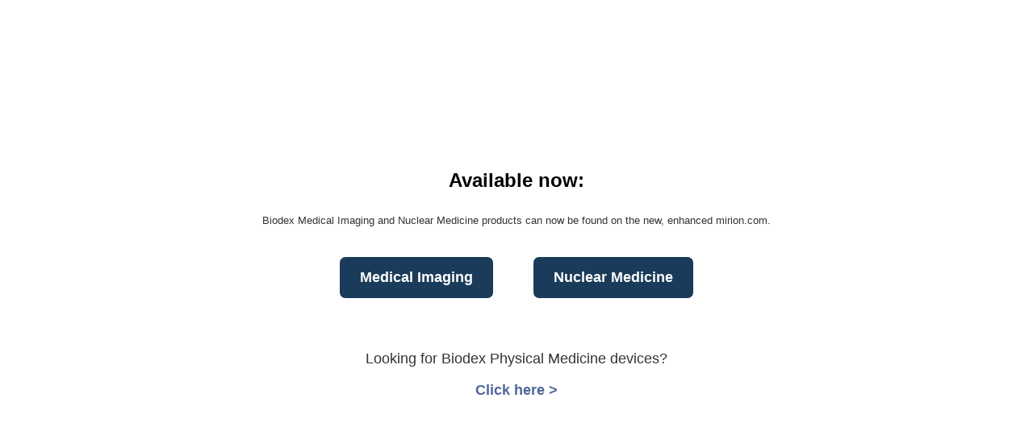

--- FILE ---
content_type: text/html; charset=utf-8
request_url: https://www.biodex.com/
body_size: 226
content:
<html>

<head>

  <title>Biodex</title>
  <link type="text/css" rel="stylesheet" media="all" href="/site-assets/site.css">
  <link rel="icon" type="image/png" href="/site-assets/favicon.png">

</head>

<body>
  <div class="content-center">
    <div>
      <h1>
        Available now:
      </h1>

      <p class="top-label">
        Biodex Medical Imaging and Nuclear Medicine products can now be found on
        the new, enhanced mirion.com.
      </p>

      <div class="button-url-div">
        <a class="fcc-btn" target="_new"
          href="https://www.mirion.com/about/medical/biodex?utm_source=biodex.com&amp;__hstc=20210599.9eb4cf6353b42a111ed0a1fe306d359e.1689670565157.1689670565157.1689670565157.1&amp;__hssc=20210599.2.1689670565158&amp;__hsfp=2717431966">
          Medical Imaging
        </a>

        <a class="fcc-btn" target="_new"
          href="https://www.mirion.com/about/medical/capintec?utm_source=biodex.com&amp;__hstc=20210599.9eb4cf6353b42a111ed0a1fe306d359e.1689670565157.1689670565157.1689670565157.1&amp;__hssc=20210599.2.1689670565158&amp;__hsfp=2717431966">
          Nuclear Medicine
        </a>
      </div>

      <p class="looking-for">
        Looking for Biodex Physical Medicine devices?
      </p>

      <p class="biodex-rehab">
        <a href="http://biodexrehab.com/"> Click here &gt; </a>
      </p>
    </div>

  </div>
</body>

</html>

--- FILE ---
content_type: text/css; charset=utf-8
request_url: https://www.biodex.com/site-assets/site.css
body_size: -316
content:
body {
    font-family: Arial;
    font-size: 13px;
    color: #333333;
}

h1 {
    font-family: helvetica;
    font-size: 24px;
    line-height: 1em;
    text-align: center;
    font-weight: bolder;
    color: #000;
    margin-top: 5px;
    margin-bottom: 30px;
}

a {
    outline: none;
    color: #50669a;
    text-decoration: none;
}

.fcc-btn {
    background-color: #1a3b59;
    font-size: 18px;
    font-weight: bolder;
    color: white;
    padding: 15px 25px;
    text-decoration: none;
    border-radius: 7px;
    margin: 25px;
}

.content-center {
    display: flex;
    justify-content: center;
    align-items: center;
    height: 100%;
}

.top-level{
    font-size: 18px;
    text-align: center;
}
.button-url-div{
    display: flex;
    justify-content: center;
    align-items: center;
}

.looking-for{
    font-size: 18px;
    text-align: center;
    margin-top: 40px;
}

.biodex-rehab{
    font-size: 18px;
    text-align: center;
    color: #1a3b59;
    font-weight: bolder;
}